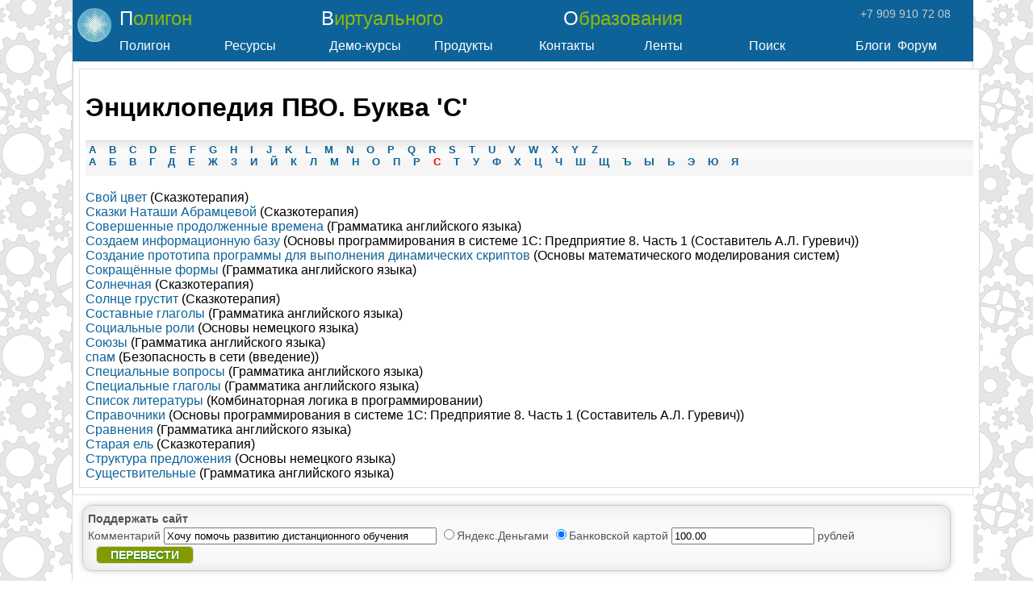

--- FILE ---
content_type: text/html; charset=utf-8
request_url: http://www.pvobr.ru/pvo/encyclope.aspx?letter=%D0%A1
body_size: 8637
content:


<!DOCTYPE html>

<html xmlns="http://www.w3.org/1999/xhtml">
<head><title>
	Энциклопедия ПВО. Буква 'С'
</title><meta http-equiv="Content-Type" content="text/html; charset=utf-8" /><meta http-equiv="X-UA-Compatible" content="IE=edge" /><meta name="viewport" content="width=device-width, initial-scale=1.0" /><meta name="keywords" content="обучающий портал, дистанционное обучение, дистанционное образование, обучающие курсы, курсы онлайн, создание сайтов, разработка программного обеспечения, e-learning, SCORM" /><meta name="description" content="система дистанционного обучения и тестирования Карат, сервисы для учителей, преподавателей, студентов и школьников" /><link id="ctl00_Site2" rel="stylesheet" type="text/css" href="/1000001/style_0.css?v=15" />
    <script type="text/javascript">
    document.write(unescape('%3Cscript src="' + escape('https:' == document.location.protocol ? 'https:' : 'http:') + '/scripts/jquery-1.11.1.min.js"%3E%3C/script%3E'));
    </script>
    
    <script src="/Scripts/jqModal.js" type="text/javascript"></script>
    <script src="/Scripts/pvo.js?v=15" type="text/javascript" charset="windows-1251"></script>
    <script src="/1000001/func_0.js?v=15" type="text/javascript" charset="windows-1251"></script>
    <script type="text/javascript">
        var sessionid = '0';
    </script>

    
<script type="text/javascript" language="javascript">
</script>
<link rel="icon" href="/favicon.ico" type="image/x-icon" /><link rel="shortcut icon" href="/favicon.ico" type="image/x-icon" /></head>
<body id="index">
<div id="index_wrap">
    <div class="load"></div>
    <div id="popup_message"></div>
    <div id='bigpic'></div>
    <div id="overDiv" style="position:absolute; visibility:hidden; z-index:1000;"></div>
    <form name="aspnetForm" method="post" action="encyclope.aspx?letter=%u0421" id="aspnetForm">
<div>
<input type="hidden" name="__VIEWSTATE" id="__VIEWSTATE" value="/[base64]/0YDQvtCz0YDQsNC80LzQvdC+0LPQviDQvtCx0LXRgdC/[base64]/RgNC10L/QvtC00LDQstCw0YLQtdC70LXQuSwg0YHRgtGD0LTQtdC90YLQvtCyINC4INGI0LrQvtC70YzQvdC40LrQvtCyZAIGDxYCHgRocmVmBRkvMTAwMDAwMS9zdHlsZV8wLmNzcz92PTE1ZGQx+FRycYVVJ2McXHHgla2gbLJd5g==" />
</div>

<div>

	<input type="hidden" name="__VIEWSTATEGENERATOR" id="__VIEWSTATEGENERATOR" value="1CC5F100" />
</div>
    
    <header>
  <div id='head'>
    <div id='head_c' title='Главная страница'>
      <div class='p24' id='pvo1'>Полигон</div>
      <div class='p24' id='pvo2'>Виртуального</div>
      <div class='p24' id='pvo3'>Образования</div>
      <div id='phone'>+7 909 910 72 08</div>
      <div id='star' style='position:absolute; top:2px; left:-2px; width:42px; height:42px; overflow:hidden; border-radius:21px;'><img src='/pvo_2.gif' style='position:relative; top:-10px; left:-4px;' /></div>
    </div>
        
    <div id="menu_items">
        <div id="header_menu0" class="header_menu">Полигон
          <div id="header_menu0_sub" class="header_submenu">
            <a href='/default.aspx?page=index'>Главная страница</a>
            <a href='/constellation/checkuser.asp'>Обучение и сервисы</a>
            <a href='/default.aspx?page=policy'>О полигоне</a>
            <a href='/default.aspx?page=map'>Карта сайта</a>
          </div>
        </div>
        <div id="header_menu1" class="header_menu">Ресурсы
          <div id="header_menu1_sub" class="header_submenu">
            <a href='/srv_edu/courses.aspx'>Курсы</a>
            <a href='/tutors/tutors.aspx'>Преподаватели</a>
            <a href='/srv_edu/courses.aspx?fi_ctype=3'>Рефераты</a>
            <a href='/pvo/encyclope.aspx'>Энциклопедия</a>
            <a href='/default.aspx?page=library'>Библиотека</a>
            <a href='/default.aspx?page=puzzle'>Загадки ПВО</a>
          </div>
        </div>
        <div id="header_menu2" class="header_menu">Демо-курсы
          <div id="header_menu2_sub" class="header_submenu">
            <a href='/courses/course51/index.htm' target='_blank'>Безопасность в сети</a>
            <a href='/courses/course46/index.htm' target='_blank'>Основы бизнеса</a>
            <a href='/courses/course24/index.htm' target='_blank'>Галопом по Европам</a>
            <a href='/courses/course34/index.htm' target='_blank'>Словарь молодого брокера</a>
            <a href='/courses/course41/index.htm' target='_blank'>Однажды блондинка</a>
            <a href='/courses/course58/index.htm' target='_blank'>Налоги</a>
          </div>
        </div>
        <div id="header_menu3" class="header_menu">Продукты
          <div id="header_menu3_sub" class="header_submenu">
            <a href='/default.aspx?page=techno'>Технологии</a>
            <a href='/default.aspx?page=price'>Наши цены</a>
            <a href='/default.aspx?page=devcourse'>Разработка учебных курсов</a>
            <a href='/default.aspx?page=devweb'>Cоздание сайтов</a>
            <a href='/default.aspx?page=portfolio'>Портфолио</a>
          </div>
        </div>
        <div id="header_menu4" class="header_menu">Контакты
         <div id="header_menu4_sub" class="header_submenu">
            <a href='/default.aspx?page=about'>Компания</a>
            <a href='/default.aspx?page=forauthors'>Авторам</a>
            <a href='/default.aspx?page=forpartners'>Партнерам</a>
            <a href='/default.aspx?page=faq'>Частые вопросы</a>
            <a href='/pvo/ask.asp'>Задай вопрос</a>
          </div>
        </div>
        <div id="header_menu5" class="header_menu">Ленты
          <div id="header_menu5_sub" class="header_submenu">
            <a href="/srv_edu/tests_user.asp">Занимательные тесты</a>
            <a href='/srv_news/news_users.aspx?fi_status=5,1'>Новости</a>
            <a href='/srv_news/news_users.aspx?fi_status=7,9'>Блоги</a>
            <a href='/srv_hgal/hgal_users.aspx'>Фотогалереи</a>
            <a href="/srv_link/link_users.asp">Полезные ссылки</a>
            <a href="/srv_vote/votes_user.asp">Голосования</a>
            <a href="/srv_afisha/afi_users.asp">Где пообедать, отдохнуть</a>
          </div>
        </div>
        <div id="header_menu6" class="header_menu">Поиск
          <div id="header_menu6_sub" class="header_submenu">
            <input type="text" id="q" name="q" size="25" maxlength="255" value="">
            <input type="button" name="sa" value="Найти" onclick="search_goo()">
          </div>
        </div>
        <a href='/srv_news/blog_users.aspx'>Блоги</a>
        <a href="/srv_forum/forum_sect.aspx">Форум</a>
    </div>

    <div style="clear:both;"></div>
  </div>
</header>
    
    <div class='banner_master'></div>

    <div class="main">
        
<div class='main'>
<h1>Энциклопедия ПВО. Буква 'С'</h1>
<div class="filter" align='center'>
<a href='encyclope.aspx?letter=A'>A</a>&nbsp;&nbsp;&nbsp; <a href='encyclope.aspx?letter=B'>B</a>&nbsp;&nbsp;&nbsp; <a href='encyclope.aspx?letter=C'>C</a>&nbsp;&nbsp;&nbsp; <a href='encyclope.aspx?letter=D'>D</a>&nbsp;&nbsp;&nbsp; <a href='encyclope.aspx?letter=E'>E</a>&nbsp;&nbsp;&nbsp; <a href='encyclope.aspx?letter=F'>F</a>&nbsp;&nbsp;&nbsp; <a href='encyclope.aspx?letter=G'>G</a>&nbsp;&nbsp;&nbsp; <a href='encyclope.aspx?letter=H'>H</a>&nbsp;&nbsp;&nbsp; <a href='encyclope.aspx?letter=I'>I</a>&nbsp;&nbsp;&nbsp; <a href='encyclope.aspx?letter=J'>J</a>&nbsp;&nbsp;&nbsp; <a href='encyclope.aspx?letter=K'>K</a>&nbsp;&nbsp;&nbsp; <a href='encyclope.aspx?letter=L'>L</a>&nbsp;&nbsp;&nbsp; <a href='encyclope.aspx?letter=M'>M</a>&nbsp;&nbsp;&nbsp; <a href='encyclope.aspx?letter=N'>N</a>&nbsp;&nbsp;&nbsp; <a href='encyclope.aspx?letter=O'>O</a>&nbsp;&nbsp;&nbsp; <a href='encyclope.aspx?letter=P'>P</a>&nbsp;&nbsp;&nbsp; <a href='encyclope.aspx?letter=Q'>Q</a>&nbsp;&nbsp;&nbsp; <a href='encyclope.aspx?letter=R'>R</a>&nbsp;&nbsp;&nbsp; <a href='encyclope.aspx?letter=S'>S</a>&nbsp;&nbsp;&nbsp; <a href='encyclope.aspx?letter=T'>T</a>&nbsp;&nbsp;&nbsp; <a href='encyclope.aspx?letter=U'>U</a>&nbsp;&nbsp;&nbsp; <a href='encyclope.aspx?letter=V'>V</a>&nbsp;&nbsp;&nbsp; <a href='encyclope.aspx?letter=W'>W</a>&nbsp;&nbsp;&nbsp; <a href='encyclope.aspx?letter=X'>X</a>&nbsp;&nbsp;&nbsp; <a href='encyclope.aspx?letter=Y'>Y</a>&nbsp;&nbsp;&nbsp; <a href='encyclope.aspx?letter=Z'>Z</a>&nbsp;&nbsp;&nbsp; <br>
<a href='encyclope.aspx?letter=А'>А</a>&nbsp;&nbsp;&nbsp; <a href='encyclope.aspx?letter=Б'>Б</a>&nbsp;&nbsp;&nbsp; <a href='encyclope.aspx?letter=В'>В</a>&nbsp;&nbsp;&nbsp; <a href='encyclope.aspx?letter=Г'>Г</a>&nbsp;&nbsp;&nbsp; <a href='encyclope.aspx?letter=Д'>Д</a>&nbsp;&nbsp;&nbsp; <a href='encyclope.aspx?letter=Е'>Е</a>&nbsp;&nbsp;&nbsp; <a href='encyclope.aspx?letter=Ж'>Ж</a>&nbsp;&nbsp;&nbsp; <a href='encyclope.aspx?letter=З'>З</a>&nbsp;&nbsp;&nbsp; <a href='encyclope.aspx?letter=И'>И</a>&nbsp;&nbsp;&nbsp; <a href='encyclope.aspx?letter=Й'>Й</a>&nbsp;&nbsp;&nbsp; <a href='encyclope.aspx?letter=К'>К</a>&nbsp;&nbsp;&nbsp; <a href='encyclope.aspx?letter=Л'>Л</a>&nbsp;&nbsp;&nbsp; <a href='encyclope.aspx?letter=М'>М</a>&nbsp;&nbsp;&nbsp; <a href='encyclope.aspx?letter=Н'>Н</a>&nbsp;&nbsp;&nbsp; <a href='encyclope.aspx?letter=О'>О</a>&nbsp;&nbsp;&nbsp; <a href='encyclope.aspx?letter=П'>П</a>&nbsp;&nbsp;&nbsp; <a href='encyclope.aspx?letter=Р'>Р</a>&nbsp;&nbsp;&nbsp; <b><span class='red'>С</span></b>&nbsp;&nbsp;&nbsp; <a href='encyclope.aspx?letter=Т'>Т</a>&nbsp;&nbsp;&nbsp; <a href='encyclope.aspx?letter=У'>У</a>&nbsp;&nbsp;&nbsp; <a href='encyclope.aspx?letter=Ф'>Ф</a>&nbsp;&nbsp;&nbsp; <a href='encyclope.aspx?letter=Х'>Х</a>&nbsp;&nbsp;&nbsp; <a href='encyclope.aspx?letter=Ц'>Ц</a>&nbsp;&nbsp;&nbsp; <a href='encyclope.aspx?letter=Ч'>Ч</a>&nbsp;&nbsp;&nbsp; <a href='encyclope.aspx?letter=Ш'>Ш</a>&nbsp;&nbsp;&nbsp; <a href='encyclope.aspx?letter=Щ'>Щ</a>&nbsp;&nbsp;&nbsp; <a href='encyclope.aspx?letter=Ъ'>Ъ</a>&nbsp;&nbsp;&nbsp; <a href='encyclope.aspx?letter=Ы'>Ы</a>&nbsp;&nbsp;&nbsp; <a href='encyclope.aspx?letter=Ь'>Ь</a>&nbsp;&nbsp;&nbsp; <a href='encyclope.aspx?letter=Э'>Э</a>&nbsp;&nbsp;&nbsp; <a href='encyclope.aspx?letter=Ю'>Ю</a>&nbsp;&nbsp;&nbsp; <a href='encyclope.aspx?letter=Я'>Я</a>&nbsp;&nbsp;&nbsp; 
</div>
<br>
<a href='/courses/course37/page48.htm'>Свой цвет</a> (Сказкотерапия)<br>
<a href='/courses/course37/page28.htm'>Сказки Наташи Абрамцевой</a> (Сказкотерапия)<br>
<a href='/courses/course381/page1432.htm'>Совершенные продолженные времена</a> (Грамматика английского языка)<br>
<a href='/courses/course231/page934.htm'>Создаем информационную базу</a> (Основы программирования в системе 1С: Предприятие 8. Часть 1 (Составитель А.Л. Гуревич))<br>
<a href='/courses/course392/page1506.htm'>Создание прототипа программы для выполнения динамических скриптов</a> (Основы математического моделирования систем)<br>
<a href='/courses/course381/page1459.htm'>Сокращённые формы</a> (Грамматика английского языка)<br>
<a href='/courses/course37/page60.htm'>Солнечная</a> (Сказкотерапия)<br>
<a href='/courses/course37/page42.htm'>Солнце грустит</a> (Сказкотерапия)<br>
<a href='/courses/course381/page1433.htm'>Составные глаголы</a> (Грамматика английского языка)<br>
<a href='/courses/course50/page133.htm'>Социальные роли</a> (Основы немецкого языка)<br>
<a href='/courses/course381/page1460.htm'>Союзы</a> (Грамматика английского языка)<br>
<a href='/courses/course51/page141.htm'>спам</a> (Безопасность в сети (введение))<br>
<a href='/courses/course381/page1408.htm'>Специальные вопросы</a> (Грамматика английского языка)<br>
<a href='/courses/course381/page1464.htm'>Специальные глаголы</a> (Грамматика английского языка)<br>
<a href='/courses/course64/page240.htm'>Список литературы</a> (Комбинаторная логика в программировании)<br>
<a href='/courses/course231/page962.htm'>Справочники</a> (Основы программирования в системе 1С: Предприятие 8. Часть 1 (Составитель А.Л. Гуревич))<br>
<a href='/courses/course381/page1476.htm'>Сравнения</a> (Грамматика английского языка)<br>
<a href='/courses/course37/page51.htm'>Старая ель</a> (Сказкотерапия)<br>
<a href='/courses/course50/page134.htm'>Структура предложения</a> (Основы немецкого языка)<br>
<a href='/courses/course381/page1477.htm'>Существительные</a> (Грамматика английского языка)<br>

</div>

<a href="#" id="totop" onclick="$(this).css('left', '-200px'); return true;">Наверх</a>
    </div> 
    </form>
     
    <script type="text/javascript">
jQuery(document).ready(function() {
    setTimeout("move_footer()", 50);

    //menu
    $(".header_menu").mouseover(function() {
        $("#" + $(this).attr("id") + "_sub").show();
    });
    $(".header_menu").mouseout(function() {
        $("#" + $(this).attr("id") + "_sub").hide();
    });

    $("#head_c").click(function() { window.location = '/default.aspx?page=index'; });
});

//move footer to the bottom if it's enough space
function move_footer() {
    var hwi = $(window).outerHeight(true);
    var hhe = $('#head').outerHeight(true);
    var hma = $('.main').outerHeight(true);
    var hfo = $('#foot').outerHeight(true);
    var po = $('#foot').position();
    //alert(hwi + "," + hhe + "," + hma + "," + hfo + "," + po.left + "," + po.top + "," + $('.main').height());

    if (hwi - po.top < 0) { //footer is not visible
        $('.main').css('min-height', (po.top - hhe - hma + $('.main').height()) + 'px');
    } else { //visible
        $('.main').css('min-height', (hwi - hhe - hfo - hma + $('.main').height()) + 'px');
    }
}

function search_goo() {
  window.location = "/search.aspx?txtSearch=" + escape($("#q").val());
  /*$.ajax({
    url: "/combo.aspx?box=search_goo¶m1=" + escape($("#q").val()),
      success: function(result) {
      $(".main").html(result);
      }
      });*/
    }
    function doYandexPay2() {
    document.getElementById('form_yandex_donate').submit();
    //alert(document.getElementById('form_yandex_donate'));
    }
  </script>
<footer>
  <div id='foot'>
    <div id='foot_adv'>
      <!--script type="text/javascript" src="http://pagead2.googlesyndication.com/pagead/show_ads.js"></script-->

      <div id="yandex-donate" class="blog_main" style="margin-right:20px;">
        <strong>Поддержать сайт</strong>
        <form method="POST" action="https://money.yandex.ru/quickpay/confirm.xml" id="form_yandex_donate">
          <input type="hidden" name="receiver" value="41001564837073" />
          <input type="hidden" name="formcomment" value="Проект Полигон виртуального образования" />
          <input type="hidden" name="short-dest" value="Проект Полигон виртуального образования" />
          <input type="hidden" name="label" value="$order_id" />
          <input type="hidden" name="quickpay-form" value="donate" />
          <input type="hidden" name="targets" value="транзакция {order_id}" />
          Комментарий<br2 />
          <input type="text" name="comment" value="Хочу помочь развитию дистанционного обучения" style="width:330px;" />
          <input type="hidden" name="need-fio" value="true" />
          <input type="hidden" name="need-email" value="true" />
          <input type="hidden" name="need-phone" value="true" />
          <input type="hidden" name="need-address" value="false" />
          <label>
            <input type="radio" name="paymentType" value="PC" />Яндекс.Деньгами
          </label>
          <label>
            <input type="radio" name="paymentType" value="AC" checked="" />Банковской картой
          </label>
          <input type="text" name="sum" value="100.00" data-type="number" />
          рублей
          <a href="#" class="btn_wide" onclick="doYandexPay2()">Перевести</a>
        </form>
      </div>
    </div>

    <div id='foot_c'>
        <div id='copyright'>
          <a href="/">© ПВО</a><br />
          e-mail: <a href="mailto:aborziak@yandex.ru"> aborziak@yandex.ru </a>
        </div>

        <div id="yandex_share">
          <script type="text/javascript" src="//yandex.st/share/share.js" charset="utf-8"></script>
          <div class="yashare-auto-init" data-yashareL10n="ru" data-yashareType="icon" data-yashareQuickServices="vkontakte,odnoklassniki,facebook,twitter,moimir,lj,moikrug,gplus"></div>
        </div>

        <div id='metrika'>
          <a href="/constellation/subscribe.aspx">Подписаться</a>

          <!--Rating@Mail.ru COUNTER-->
          <script language="JavaScript" type="text/javascript">
            <!--

d=document;var a='';a+=';r='+escape(d.referrer)
js=10
//-->
          </script>

          <script language="JavaScript1.1" type="text/javascript">
            <!--

a+=';j='+navigator.javaEnabled()
js=11
//-->
          </script>

          <script language="JavaScript1.2" type="text/javascript">
            <!--

s=screen;a+=';s='+s.width+'*'+s.height
a+=';d='+(s.colorDepth?s.colorDepth:s.pixelDepth)
js=12
//-->
          </script>

          <script language="JavaScript1.3" type="text/javascript">
            <!--

js=13
//-->
          </script>

          <script language="JavaScript" type="text/javascript">
            <!--

d.write('<a href="http://top.mail.ru/jump?from=1418592"'+
' target="_top"><img src="http://d5.ca.b5.a1.top.list.ru/counter'+
'?id=1418592;t=131;js='+js+a+';rand='+Math.random()+
'" alt="Рейтинг@Mail.ru"'+' border="0" height="1" width="1"><\/a>')
if(11<js)d.write('<'+'!-- ')
//-->
          </script>

          <noscript>
            <a
  target="_top" href="http://top.mail.ru/jump?from=1418592">
              <img
src="http://d5.ca.b5.a1.top.list.ru/counter?js=na;id=1418592;t=131"
border="0" height="1" width="1"
alt="Рейтинг@Mail.ru">
            </a>
          </noscript>

          <script language="JavaScript" type="text/javascript">
            <!--

if(11<js)d.write('--'+'>')
//-->
          </script>
          <!--/COUNTER-->

          <br />
          <!--LiveInternet counter-->
          <script type="text/javascript">
            <!--
document.write("<a href='http://www.liveinternet.ru/click' "+
"target=_blank><img src='http://counter.yadro.ru/hit?t26.6;r"+
escape(document.referrer)+((typeof(screen)=="undefined")?"":
";s"+screen.width+"*"+screen.height+"*"+(screen.colorDepth?
screen.colorDepth:screen.pixelDepth))+";u"+escape(document.URL)+
";h"+escape(document.title.substring(0,80))+";"+Math.random()+
"' alt='' title='LiveInternet: показано число посетителей за"+
" сегодня' "+
"border=0 width=88 height=15></a>")//-->
          </script>
          <!--/LiveInternet-->

          <!--script>
            (function(i,s,o,g,r,a,m){i['GoogleAnalyticsObject']=r;i[r]=i[r]||function(){
            (i[r].q=i[r].q||[]).push(arguments)},i[r].l=1*new Date();a=s.createElement(o),
            m=s.getElementsByTagName(o)[0];a.async=1;a.src=g;m.parentNode.insertBefore(a,m)
            })(window,document,'script','//www.google-analytics.com/analytics.js','ga');

            ga('create', 'UA-42394373-1', 'pvobr.ru');
            ga('send', 'pageview');
          </script-->

          <!-- Yandex.Metrika informer -->
          <a href="https://metrika.yandex.ru/stat/?id=35711850&from=informer"
          target="_blank" rel="nofollow">
            <img src="https://informer.yandex.ru/informer/35711850/1_0_FFFFFFFF_EFEFEFFF_0_uniques"
style="width:80px; height:15px; border:0;" alt="Яндекс.Метрика" title="Яндекс.Метрика: данные за сегодня (уникальные посетители)" onclick="try{Ya.Metrika.informer({i:this,id:35711850,lang:'ru'});return false}catch(e){}" />
          </a>
          <!-- /Yandex.Metrika informer -->

          <!-- Yandex.Metrika counter -->
          <script type="text/javascript">
            (function (d, w, c) {
            (w[c] = w[c] || []).push(function() {
            try {
            w.yaCounter35711850 = new Ya.Metrika({
            id:35711850,
            clickmap:true,
            trackLinks:true,
            accurateTrackBounce:true
            });
            } catch(e) { }
            });

            var n = d.getElementsByTagName("script")[0],
            s = d.createElement("script"),
            f = function () { n.parentNode.insertBefore(s, n); };
            s.type = "text/javascript";
            s.async = true;
            s.src = "https://mc.yandex.ru/metrika/watch.js";

            if (w.opera == "[object Opera]") {
            d.addEventListener("DOMContentLoaded", f, false);
            } else { f(); }
            })(document, window, "yandex_metrika_callbacks");
          </script>
          <noscript>
            <div>
              <img src="https://mc.yandex.ru/watch/35711850" style="position:absolute; left:-9999px;" alt="" />
            </div>
          </noscript>
          <!-- /Yandex.Metrika counter -->

        </div>
      </div>
    </div>
</footer>

    
    <div id='debug'><!--iblock_banner is null or  --><!-- generated in 9 ms, DB inserted - 0 ms, sid=null --></div>
</div>
</body>
</html>


--- FILE ---
content_type: application/javascript
request_url: http://www.pvobr.ru/Scripts/pvo.js?v=15
body_size: 4724
content:
bSubmit = 0;

function navig( url ) 
{	
	if( bSubmit == 1 ) 
	{
//		alert( "Запрос уже послан." );
//		return false;	//avoid multiple submit
	}
//	bSubmit = 1; 
	document.forms[0].action = url; 
	document.forms[0].submit(); 
	return false;
}

function trimWhiteSpace( buf ) 
{
	// remove leading spaces
	var len = buf.length;
	while( len > 0 ) {
		var s = buf.charAt( 0 );
		if( s == " " || s == "\n" || s == "\r" ) {
			len --;
			buf = buf.substr( 1, len );
		} 
		else break;
	}

	// remove trailing spaces
	while( len > 0 ) {
		var s = buf.charAt( len - 1 );
		if( s == " " || s == "\n" || s == "\r" ) {
			len --;
			buf = buf.substr( 0, len );
		} 
		else break;
	}
	return buf;
}

function openit( url, w, h, scroll, resize, left, top, nwi )
{
	if( url == "" ) return;
	
	var thisloc = "" + window.location;
	if( "" + w == "undefined" ) w = 780;
	if( "" + h == "undefined" ) h = 570;
	if( "" + scroll == "undefined" ) scroll = 'yes';
	if( "" + resize == "undefined" ) resize = 'yes';
	if( "" + left == "undefined" ) {
		left = ( screen.width - w ) / 2;
		if( left < 0 ) {
			left = 0;
			w = screen.width;
		}
	}
	if( "" + top == "undefined" ) {
		top = ( screen.height - h - 30 ) / 2;
		if( top < 0 ) {
			top = 0;
			h = screen.height - 30;
		}
	}
	if( "" + nwi == "undefined" ) nwi = '_blank';

	var pos2 = url.toLowerCase().indexOf("http:"), pos3 = url.toLowerCase().indexOf("https:"), loc = "";
	if (pos2 < 0 && pos3 < 0 && url.charAt(0) != "/")
	{	//relative path
		var pos = thisloc.lastIndexOf("/");
		if( pos >= 0 )
		{
			loc = thisloc.substring(0, pos+1) + url;
		}
	}
	else loc = url;
	
	if( loc == "" ) 
	{
		alert( "Empty url!" );
		return;
	}
	//alert(loc);return;
	window.open( loc, nwi, 'width=' + w + ',height=' + h + ',left=' + left + ',top=' + top + ',scrollbars=' + scroll + ',resizable=' + resize );
	return;
}

//sDate like 'dd.mm.yyyy'
function checkDate( sDate, yMin, yMax )
{
	var dd, mm, yy;
	if( "" + yMin == "undefined" ) yMin = 1902;
	if( "" + yMax == "undefined" ) yMax = 2031;
	var arr = sDate.split( "." );
	if( arr.length != 3 )
	{	//try MM/DD/YYYY
		arr = sDate.split( "/" );
		if( arr.length != 3 ) return "";
		dd = new Number( arr[ 1 ] );
		mm = new Number( arr[ 0 ] );
		yy = new Number( arr[ 2 ] );
	}
	else
	{
		dd = new Number( arr[ 0 ] );
		mm = new Number( arr[ 1 ] );
		yy = new Number( arr[ 2 ] );
	}
	if( isNaN( dd ) || dd <= 0 || dd > 31 ) return "";
	if( isNaN( mm ) || mm <= 0 || mm > 12 ) return "";
	if( isNaN( yy ) || yy < yMin || yy > yMax ) return "";
	
	return sDate;
}

//cookie support
function findCookie(szName)
{
	var nameEQ = szName + "=";
	var ca = document.cookie.split(';');
	for( var i=0; i < ca.length; i++ )
	{
		var c = ca[i];
		while( c.charAt(0) == ' ' ) c = c.substring( 1, c.length );
		if( c.indexOf(nameEQ) == 0 ) return c.substring( nameEQ.length, c.length );
	}
	return null;
}
function addCookie(szName,szVal,dtDays)
{
	var dtExp = new Date();
    var dtEDate = "";
	dtExp.setTime( dtExp.getTime() + dtDays*24*60*60*1000 );
	dtEDate = dtExp.toGMTString();
	document.cookie = szName + "=" + szVal + "; expires=" + dtEDate + "; path=/";
	return;
}
function delCookie(szName)
{
	document.cookie = szName + "=;expires=Thu, 01-Jan-1970 00:00:01 GMT; path=/";
	return;
}

//launch help-course
function helpme( id )
{
	var w, h, left = 10, top = 10;
	w = screen.width - 20;
	if( w > 800 ) w = 800;
	h = screen.height - 60;
	if( h > 600 ) h = 600;
	openit( "/courses/course75/index.htm?pid=" + id, w, h, 'yes', 'yes', left, top );
	return false;
}

//image functions
function newImage(arg)
{
	if (document.images)
	{
		var rslt = new Image();
		rslt.src = arg;
		return rslt;
	}
}
function changeImages()
{
	if (document.images)
	{
		for (var i=0; i<changeImages.arguments.length; i+=2)
		{
			document[changeImages.arguments[i]].src = changeImages.arguments[i+1];
		}
	}
}

var check_attrs_rc;
function check_attrs() {
    check_attrs_rc = true;
    $(".inp_number").each(function() {
        if (check_attrs_rc == false) return;
        var num = new Number(this.value);
        if (isNaN(num) || this.value == "") {
            alert("Требуется число!");
            this.value = "0";
            this.focus();
            check_attrs_rc = false;
        }
    });

    $(".inp_money").each(function () {
        if (check_attrs_rc == false) return;
        var num = new Number(this.value);
        if (isNaN(num) || this.value == "") {
            alert("Требуется число!");
            this.value = "0";
            this.focus();
            check_attrs_rc = false;
        }
        else {
            var i = this.value.indexOf(".");
            if (i > 0 && i + 3 < this.value.length) {
                this.value = this.value.substr(0, i + 3);
            }
        }
    });

    $(".inp_date").each(function() {
        if (check_attrs_rc == false) return;
        var dt = this.value;
        if (dt == "") return;

        var arr = dt.split(".");
        if (arr.length != 3)
            check_attrs_rc = false;
        else {
            var dd, mm, yy;
            dd = new Number(arr[0]);
            mm = new Number(arr[1]);
            yy = new Number(arr[2]);
            if (isNaN(dd) || isNaN(mm) || isNaN(yy) ||
                dd < 1 || dd > 31 || mm < 1 || mm > 12) {
                check_attrs_rc = false;
            } else {
                if (arr[0].length == 1) arr[0] = "0" + arr[0];
                if (arr[1].length == 1) arr[1] = "0" + arr[1];
                this.value = arr[0] + "." + arr[1] + "." + arr[2];
            }
        }
        if (check_attrs_rc == false) {
            alert("dd.mm.yyyy!");
            this.value = "01.01.1901";
            this.focus();
        }
    });

    $(".inp_time").each(function () {
        if (check_attrs_rc == false) return;
        var dt = this.value;
        if (dt == "") return;

        var arr = dt.split(":");
        if (arr.length != 2)
            check_attrs_rc = false;
        else {
            var hh, mm;
            hh = new Number(arr[0]);
            mm = new Number(arr[1]);
            if (isNaN(hh) || isNaN(mm) ||
                hh < 0 || hh > 23 || mm < 0 || mm > 59) {
                check_attrs_rc = false;
            }
            else {
                if (arr[0].length == 1) arr[0] = "0" + arr[0];
                if (arr[1].length == 1) arr[1] = "0" + arr[1];
                this.value = arr[0] + ":" + arr[1];
            }
        }
        if (check_attrs_rc == false) {
            alert("HH:mm!");
            this.value = "09:00";
            this.focus();
        }
    });

    $(".inp_email").each(function () {
        if (check_attrs_rc == false) return;

        var email = this.value;
        if (email != "" && email.search(/[0-9a-z_]+@[0-9a-z_^.\-]+\.[a-z{2,3}]/i) < 0) {
            alert("Неверный e-mail!")
            check_attrs_rc = false;
            return;
        }
    });

    $(".inp_phone").each(function() {
        if (check_attrs_rc == false) return;

        var phone = this.value;
        if (phone != "" && phone.search(/^\+*[0-9]{10,13}$/i) < 0) {
            alert("Телефон - 10-13 цифр (без разделителей, + по желанию!")
            check_attrs_rc = false;
            return;
        }
    });
    
    $(".inp_requ").each(function() {
        if (check_attrs_rc == false) return;
        if (this.value == "") {
            var id = $(this).attr("id");
            var lb = $("[for=" + id + "]").text();
            alert("Требуется '" + lb + "'!");
            this.focus();
            check_attrs_rc = false;
        }
    });
    return check_attrs_rc;
}

//do some stuff
function service(pagename) {
}

//auth-stuff
function auth() {
    $('#dialog_2').jqmShow();
    return false;
}

function cancel_auth() {
    $('#dialog_2').jqmHide();
    return false;
}

function enter_shop() {
    var login = $("#Login").val();
    var pass = $("#Password").val();
    if (login == "") {
        alert("E-mail!");
        return false;
    }
    if (pass == "") {
        alert("Пароль!");
        return false;
    }
    $.ajax({
        url: "/combo.aspx?box=auth&param1=" + login + "&param2=" + pass + "&r=" + Math.random(),
        success: function (result) {
            var ip = result.indexOf("sessionid=");
            if (ip >= 0) {
                $("#do_comm").css("display", "block");
                sessiond = result.substr(ip + 10);
                //$("#do_comm").text(sessiond);
                $('#dialog_2').jqmHide();
                $('#unregistered').hide();
            }
            else $("#result").text(result);
        }
    });
    return false;
}

function save_comm() {
    var param1 = $("#edit_comment").val();
    if (param1 == "") {
        alert("Комментарий!");
        return false;
    }

    $("#mode").val("add");

    document.forms[0].submit();
    return false;
}

function mailru_show2() {
    jQuery('#bx_auth_serv_mailru2').show().siblings().hide();
    $('#openid_identity_mailru2').focus();
    return false;
}
function mailru_enter2() {
    var param = $('#openid_identity_mailru2').val();
    if (param == "") {
        alert("Идентификатор!");
        $('#openid_identity_mailru2').focus();
        return false;
    }
    window.location = '/auth.aspx?init=1&sign=mailru&signid=' + escape(param) + "&domain=" + $('#mailbox_login_domain2').val();
    return false;
}

function openid_show2() {
    jQuery('#bx_auth_serv_openid2').show().siblings().hide();
    $('#openid_identity_openid2').focus();
    return false;
}
function openid_enter2() {
    var param = $('#openid_identity_openid2').val();
    if (param == "") {
        alert("Идентификатор!");
        $('#openid_identity_openid2').focus();
        return false;
    }
    window.location = '/auth.aspx?init=1&sign=openid&signid=' + escape(param);
    return false;
}

function vk_authInfo(response) {
    if (response.session) {
        var uid = response.session.mid;
        var fullname = response.session.user.first_name + ' ' + response.session.user.last_name;
        //alert('uid: ' + uid);
        //alert('user: ' + fullname);
        window.location = '/auth.aspx?init=1&sign=vkontakte&signid=vk' + escape(uid) + "&domain=" + escape(fullname);

    } else {
        //alert('Нет авторизации!');
    }
}

function facebook_auth(response) {
    if (response.authResponse) {
        var uid = response.authResponse.userID;
        var token = response.authResponse.accessToken;
        //$('#fb_data').text('uid=' + uid + ', tok=' + token);
        FB.api('/me', function (response) {
            //alert(response.name + "," + response.email);
            window.location = '/auth.aspx?init=1&sign=facebook&signid=fb' + escape(uid) + "&domain=" + escape(response.name) + "&email=" + escape(response.email);
        });
    }
    //else alert('no authResponse')
}
function fb_login() {
    //FB.login(function() { }, { scope: 'user_relationships,email,offline_access' })
    FB.login(facebook_auth, { scope: 'user_relationships,email,offline_access' })
}
//end auth-stuff

//lcs-like
var timeout, window_w = 0, window_h = 0;

function windowSizes() {
    var window_w_old = window_w;
    var window_h_old = window_h;
    window_w = $(window).width();
    window_h = $(window).height();
    return (window_h != window_h_old || window_w_old != window_w);
}

function blockPosition(obj, relative) {
    obj.each(function (index, element) {
        var w = $(this).width();
        var h = $(this).height();

        var d = w / h;
        if (relative) {
            var parent = relative;
        } else {
            var parent = $(this).parent();
        }

        var border_top_p = parseInt(parent.css('border-top')) ? parseInt(parent.css('border-top')) : 0;
        var border_bottom_p = parseInt(parent.css('border-bottom')) ? parseInt(parent.css('border-bottom')) : 0;
        var border_left_p = parseInt(parent.css('border-left')) ? parseInt(parent.css('border-left')) : 0;
        var border_right_p = parseInt(parent.css('border-right')) ? parseInt(parent.css('border-right')) : 0;

        var w_p = parent.outerWidth() - border_left_p - border_right_p;
        var h_p = parent.outerHeight() - border_top_p - border_bottom_p;

        var d_p = w_p / h_p;

        if (d > d_p) {
            h = h_p;
            w = h * d;
            m = "0 0 0 " + Math.floor(-w / 2) + "px";
            l = "50%";
            t = 0;
        } else {
            w = w_p;
            h = w / d;
            m = Math.floor(- h / 2) + "px 0 0 0";
            t = "50%";
            l = 0;
        }
        var position = $(this).css('position');
        if (position != 'relative' && position != 'absolute') position = 'absolute';
        $(this).css({ "width": w + "px", "height": h + "px", "margin": m, "top": t, "left": l, "position": position });
    });
}

//display debug info
function debug(mes) {
    if (document.getElementById("debug") != null) {
        document.getElementById("debug").innerHTML += ("<br>" + mes);
    }
}
